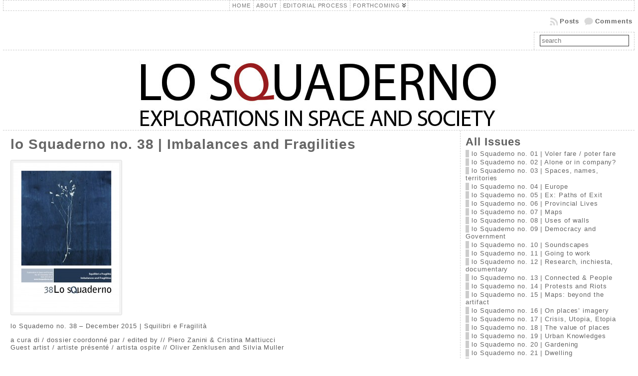

--- FILE ---
content_type: text/html; charset=UTF-8
request_url: http://www.losquaderno.net/?cat=172
body_size: 13029
content:
<!DOCTYPE html PUBLIC "-//W3C//DTD XHTML 1.0 Transitional//EN" "http://www.w3.org/TR/xhtml1/DTD/xhtml1-transitional.dtd">
<html xmlns="http://www.w3.org/1999/xhtml" lang="en-GB">
<head>
<meta http-equiv="Content-Type" content="text/html; charset=UTF-8" />
<title>lo Squaderno no. 38 | Imbalances and Fragilities &#171; </title>
<link rel="shortcut icon" href="http://www.losquaderno.net/wp-content/themes/atahualpa/images/favicon/favicon.ico" />
<link rel="profile" href="http://gmpg.org/xfn/11" />
<link rel="pingback" href="http://www.losquaderno.net/xmlrpc.php" />
<link rel='dns-prefetch' href='//s.w.org' />
<link rel="alternate" type="application/rss+xml" title=" &raquo; Feed" href="https://www.losquaderno.net/?feed=rss2" />
<link rel="alternate" type="application/rss+xml" title=" &raquo; Comments Feed" href="https://www.losquaderno.net/?feed=comments-rss2" />
<link rel="alternate" type="application/rss+xml" title=" &raquo; lo Squaderno no. 38 | Imbalances and Fragilities Category Feed" href="https://www.losquaderno.net/?feed=rss2&#038;cat=172" />
		<script type="text/javascript">
			window._wpemojiSettings = {"baseUrl":"https:\/\/s.w.org\/images\/core\/emoji\/2.2.1\/72x72\/","ext":".png","svgUrl":"https:\/\/s.w.org\/images\/core\/emoji\/2.2.1\/svg\/","svgExt":".svg","source":{"concatemoji":"http:\/\/www.losquaderno.net\/wp-includes\/js\/wp-emoji-release.min.js?ver=4.7.31"}};
			!function(t,a,e){var r,n,i,o=a.createElement("canvas"),l=o.getContext&&o.getContext("2d");function c(t){var e=a.createElement("script");e.src=t,e.defer=e.type="text/javascript",a.getElementsByTagName("head")[0].appendChild(e)}for(i=Array("flag","emoji4"),e.supports={everything:!0,everythingExceptFlag:!0},n=0;n<i.length;n++)e.supports[i[n]]=function(t){var e,a=String.fromCharCode;if(!l||!l.fillText)return!1;switch(l.clearRect(0,0,o.width,o.height),l.textBaseline="top",l.font="600 32px Arial",t){case"flag":return(l.fillText(a(55356,56826,55356,56819),0,0),o.toDataURL().length<3e3)?!1:(l.clearRect(0,0,o.width,o.height),l.fillText(a(55356,57331,65039,8205,55356,57096),0,0),e=o.toDataURL(),l.clearRect(0,0,o.width,o.height),l.fillText(a(55356,57331,55356,57096),0,0),e!==o.toDataURL());case"emoji4":return l.fillText(a(55357,56425,55356,57341,8205,55357,56507),0,0),e=o.toDataURL(),l.clearRect(0,0,o.width,o.height),l.fillText(a(55357,56425,55356,57341,55357,56507),0,0),e!==o.toDataURL()}return!1}(i[n]),e.supports.everything=e.supports.everything&&e.supports[i[n]],"flag"!==i[n]&&(e.supports.everythingExceptFlag=e.supports.everythingExceptFlag&&e.supports[i[n]]);e.supports.everythingExceptFlag=e.supports.everythingExceptFlag&&!e.supports.flag,e.DOMReady=!1,e.readyCallback=function(){e.DOMReady=!0},e.supports.everything||(r=function(){e.readyCallback()},a.addEventListener?(a.addEventListener("DOMContentLoaded",r,!1),t.addEventListener("load",r,!1)):(t.attachEvent("onload",r),a.attachEvent("onreadystatechange",function(){"complete"===a.readyState&&e.readyCallback()})),(r=e.source||{}).concatemoji?c(r.concatemoji):r.wpemoji&&r.twemoji&&(c(r.twemoji),c(r.wpemoji)))}(window,document,window._wpemojiSettings);
		</script>
		<style type="text/css">
img.wp-smiley,
img.emoji {
	display: inline !important;
	border: none !important;
	box-shadow: none !important;
	height: 1em !important;
	width: 1em !important;
	margin: 0 .07em !important;
	vertical-align: -0.1em !important;
	background: none !important;
	padding: 0 !important;
}
</style>
<script type='text/javascript' src='http://www.losquaderno.net/wp-includes/js/jquery/jquery.js?ver=1.12.4'></script>
<script type='text/javascript' src='http://www.losquaderno.net/wp-includes/js/jquery/jquery-migrate.min.js?ver=1.4.1'></script>
<link rel='https://api.w.org/' href='https://www.losquaderno.net/?rest_route=/' />
<link rel="EditURI" type="application/rsd+xml" title="RSD" href="https://www.losquaderno.net/xmlrpc.php?rsd" />
<link rel="wlwmanifest" type="application/wlwmanifest+xml" href="http://www.losquaderno.net/wp-includes/wlwmanifest.xml" /> 
<style type="text/css">body{text-align:center;margin:0;padding:0;font-family:arial,tahoma,sans-serif;font-size:0.6em;color:#5e5e5e;background:#ffffff;letter-spacing:0.9px}a:link,a:visited,a:active{color:#666666;font-weight:bold;text-decoration:none;}a:hover{color:#CC0000;font-weight:bold;text-decoration:underline}ul,ol,dl,p,h1,h2,h3,h4,h5,h6{margin-top:10px;margin-bottom:10px;padding-top:0;padding-bottom:0;}ul ul,ul ol,ol ul,ol ol{margin-top:0;margin-bottom:0}code,pre{font-family:"Courier New",Courier,monospace;font-size:1em}pre{overflow:auto;word-wrap:normal;padding-bottom:1.5em;overflow-y:hidden;width:99%}abbr[title],acronym[title]{border-bottom:1px dotted}hr{display:block;height:2px;border:none;margin:0.5em auto;color:#cccccc;background-color:#cccccc}table{font-size:1em;}div.post,ul.commentlist li,ol.commentlist li{word-wrap:break-word;}pre,.wp_syntax{word-wrap:normal;}div#wrapper{text-align:center;margin-left:auto;margin-right:auto;display:block;width:99%;min-width:800px}* html div#wrapper{<!--width:expression(((document.compatMode && document.compatMode=='CSS1Compat') ? document.documentElement.clientWidth:document.body.clientWidth) < 801 ? "800px":"99%"));-->}div#container{padding:0;width:auto;margin-left:auto;margin-right:auto;text-align:left;display:block}table#layout{font-size:140%;width:100%;table-layout:fixed}.colone{width:300px}.colone-inner{width:200px}.coltwo{width:100% }.colthree-inner{width:200px}.colthree{width:350px}div#header.full-width{width:100%}div#header,td#header{width:auto;padding:0}table#logoarea,table#logoarea tr,table#logoarea td{margin:0;padding:0;background:none;border:0}table#logoarea{width:100%;border-spacing:0px}img.logo{display:block;margin:10px 50px 20px 50px}td.logoarea-logo{width:1%}h1.blogtitle,h2.blogtitle{ display:block;margin:0;padding:0;letter-spacing:-1px;line-height:1.0em;font-family:tahoma,arial,sans-serif;font-size:240%;font-smooth:always}h1.blogtitle a:link,h1.blogtitle a:visited,h1.blogtitle a:active,h2.blogtitle a:link,h2.blogtitle a:visited,h2.blogtitle a:active{ text-decoration:none;color:#666666;font-weight:bold;font-smooth:always}h1.blogtitle a:hover,h2.blogtitle a:hover{ text-decoration:none;color:#000000;font-weight:bold}p.tagline{margin:0;padding:0;font-size:1.2em;font-weight:bold;color:#666666}td.feed-icons{white-space:nowrap;}div.rss-box{height:1%;display:block;padding:10px 0 10px 10px;margin:0;width:280px}a.comments-icon{height:22px;line-height:22px;margin:0 5px 0 5px;padding-left:22px;display:block;text-decoration:none;float:right;white-space:nowrap}a.comments-icon:link,a.comments-icon:active,a.comments-icon:visited{background:transparent url(http://www.losquaderno.net/wp-content/themes/atahualpa/images/comment-gray.png) no-repeat scroll center left}a.comments-icon:hover{background:transparent url(http://www.losquaderno.net/wp-content/themes/atahualpa/images/comment.png) no-repeat scroll center left}a.posts-icon{height:22px;line-height:22px;margin:0 5px 0 0;padding-left:20px;display:block;text-decoration:none;float:right;white-space:nowrap}a.posts-icon:link,a.posts-icon:active,a.posts-icon:visited{background:transparent url(http://www.losquaderno.net/wp-content/themes/atahualpa/images/rss-gray.png) no-repeat scroll center left}a.posts-icon:hover{background:transparent url(http://www.losquaderno.net/wp-content/themes/atahualpa/images/rss.png) no-repeat scroll center left}a.email-icon{height:22px;line-height:22px;margin:0 5px 0 5px;padding-left:24px;display:block;text-decoration:none;float:right;white-space:nowrap}a.email-icon:link,a.email-icon:active,a.email-icon:visited{background:transparent url(http://www.losquaderno.net/wp-content/themes/atahualpa/images/email-gray.png) no-repeat scroll center left}a.email-icon:hover{background:transparent url(http://www.losquaderno.net/wp-content/themes/atahualpa/images/email.png) no-repeat scroll center left}td.search-box{height:1%}div.searchbox{height:35px;border:1px dashed #cccccc;border-bottom:0;width:200px;margin:0;padding:0}div.searchbox-form{margin:5px 10px 5px 10px}div.horbar1,div.horbar2{font-size:1px;clear:both;display:block;position:relative;padding:0;margin:0}div.horbar1{height:5px;background:#ffffff;border-top:dashed 1px #cccccc}div.horbar2{height:5px;background:#ffffff;border-bottom:dashed 1px #cccccc}div.header-image-container-pre{position:relative;margin:0;padding:0;height:150px;}div.header-image-container{position:relative;margin:0;padding:0;height:150px;}div.codeoverlay{position:absolute;top:0;left:0;width:100%;height:100%}div.clickable{position:absolute;top:0;left:0;z-index:3;margin:0;padding:0;width:100%;height:150px;}a.divclick:link,a.divclick:visited,a.divclick:active,a.divclick:hover{width:100%;height:100%;display:block;text-decoration:none}td#left{vertical-align:top;border-right:dashed 1px #CCCCCC;padding:10px 10px 10px 10px;background:#ffffff}td#left-inner{vertical-align:top;border-right:dashed 1px #CCCCCC;padding:10px 10px 10px 10px;background:#ffffff}td#right{vertical-align:top;border-left:dashed 1px #CCCCCC;padding:10px 10px 10px 10px;background:#ffffff}td#right-inner{vertical-align:top;border-left:dashed 1px #CCCCCC;padding:10px 10px 10px 10px;background:#ffffff}td#middle{vertical-align:top;width:100%;padding:10px 15px}div#footer.full-width{width:100%}div#footer,td#footer{width:auto;background-color:#ffffff;border-top:dashed 1px #cccccc;padding:10px;text-align:center;color:#777777;font-size:95%}div#footer a:link,div#footer a:visited,div#footer a:active,td#footer a:link,td#footer a:visited,td#footer a:active{text-decoration:none;color:#777777;font-weight:normal}div#footer a:hover,td#footer a:hover{text-decoration:none;color:#ff6600;font-weight:normal}div.widget{display:block;width:auto;margin:0 0 15px 0}div.widget-title{display:block;width:auto}div.widget-title h3,td#left h3.tw-widgettitle,td#right h3.tw-widgettitle,td#left ul.tw-nav-list,td#right ul.tw-nav-list{padding:0;margin:0;font-size:1.6em;font-weight:bold}div.widget ul,div.textwidget{display:block;width:auto}div.widget select{width:98%;margin-top:5px;}div.widget ul{list-style-type:none;margin:0;padding:0;width:auto}div.widget ul li{display:block;margin:2px 0 2px 0px;padding:0 0 0 5px;border-left:solid 7px #cccccc}div.widget ul li:hover,div.widget ul li.sfhover{display:block;width:auto;border-left:solid 7px #000000;}div.widget ul li ul li{margin:2px 0 2px 5px;padding:0 0 0 5px;border-left:solid 7px #cccccc;}div.widget ul li ul li:hover,div.widget ul li ul li.sfhover{border-left:solid 7px #000000;}div.widget ul li ul li ul li{margin:2px 0 2px 5px;padding:0 0 0 5px;border-left:solid 7px #cccccc;}div.widget ul li ul li ul li:hover,div.widget ul li ul li ul li.sfhover{border-left:solid 7px #000000;}div.widget a:link,div.widget a:visited,div.widget a:active,div.widget td a:link,div.widget td a:visited,div.widget td a:active,div.widget ul li a:link,div.widget ul li a:visited,div.widget ul li a:active{text-decoration:none;font-weight:normal;color:#666666;font-weight:normal;}div.widget ul li ul li a:link,div.widget ul li ul li a:visited,div.widget ul li ul li a:active{color:#666666;font-weight:normal;}div.widget ul li ul li ul li a:link,div.widget ul li ul li ul li a:visited,div.widget ul li ul li ul li a:active{color:#666666;font-weight:normal;}div.widget a:hover,div.widget ul li a:hover{color:#000000;}div.widget ul li ul li a:hover{color:#000000;}div.widget ul li ul li ul li a:hover{color:#000000;}div.widget ul li a:link,div.widget ul li a:visited,div.widget ul li a:active,div.widget ul li a:hover{display:inline}* html div.widget ul li a:link,* html div.widget ul li a:visited,* html div.widget ul li a:active,* html div.widget ul li a:hover{height:1%; } div.widget_nav_menu ul li,div.widget_pages ul li,div.widget_categories ul li{border-left:0 !important;padding:0 !important}div.widget_nav_menu ul li a:link,div.widget_nav_menu ul li a:visited,div.widget_nav_menu ul li a:active,div.widget_pages ul li a:link,div.widget_pages ul li a:visited,div.widget_pages ul li a:active,div.widget_categories ul li a:link,div.widget_categories ul li a:visited,div.widget_categories ul li a:active{padding:0 0 0 5px;border-left:solid 7px #cccccc}div.widget_nav_menu ul li a:hover,div.widget_pages ul li a:hover,div.widget_categories ul li a:hover{border-left:solid 7px #000000;}div.widget_nav_menu ul li ul li a:link,div.widget_nav_menu ul li ul li a:visited,div.widget_nav_menu ul li ul li a:active,div.widget_pages ul li ul li a:link,div.widget_pages ul li ul li a:visited,div.widget_pages ul li ul li a:active,div.widget_categories ul li ul li a:link,div.widget_categories ul li ul li a:visited,div.widget_categories ul li ul li a:active{padding:0 0 0 5px;border-left:solid 7px #cccccc}div.widget_nav_menu ul li ul li a:hover,div.widget_pages ul li ul li a:hover,div.widget_categories ul li ul li a:hover{border-left:solid 7px #000000;}div.widget_nav_menu ul li ul li ul li a:link,div.widget_nav_menu ul li ul li ul li a:visited,div.widget_nav_menu ul li ul li ul li a:active,div.widget_pages ul li ul li ul li a:link,div.widget_pages ul li ul li ul li a:visited,div.widget_pages ul li ul li ul li a:active,div.widget_categories ul li ul li ul li a:link,div.widget_categories ul li ul li ul li a:visited,div.widget_categories ul li ul li ul li a:active{padding:0 0 0 5px;border-left:solid 7px #cccccc}div.widget_nav_menu ul li ul li ul li a:hover,div.widget_pages ul li ul li ul li a:hover,div.widget_categories ul li ul li ul li a:hover{border-left:solid 7px #000000;}div.widget_nav_menu ul li a:link,div.widget_nav_menu ul li a:active,div.widget_nav_menu ul li a:visited,div.widget_nav_menu ul li a:hover,div.widget_pages ul li a:link,div.widget_pages ul li a:active,div.widget_pages ul li a:visited,div.widget_pages ul li a:hover{display:block !important}div.widget_categories ul li a:link,div.widget_categories ul li a:active,div.widget_categories ul li a:visited,div.widget_categories ul li a:hover{display:inline !important}table.subscribe{width:100%}table.subscribe td.email-text{padding:0 0 5px 0;vertical-align:top}table.subscribe td.email-field{padding:0;width:100%}table.subscribe td.email-button{padding:0 0 0 5px}table.subscribe td.post-text{padding:7px 0 0 0;vertical-align:top}table.subscribe td.comment-text{padding:7px 0 0 0;vertical-align:top}div.post,div.page{display:block;margin:0 0 30px 0}div.sticky{background:#eee url(http://www.professionaldreamers.net/_prowp/wp-content/themes/atahualpa/images/sticky.gif) 99% 5% no-repeat;border:dashed 1px #cccccc;padding:10px}div.post-kicker{margin:0 0 5px 0}div.post-kicker a:link,div.post-kicker a:visited,div.post-kicker a:active{color:#000000;text-decoration:none;text-transform:uppercase}div.post-kicker a:hover{color:#cc0000}div.post-headline{}div.post-headline h1,div.post-headline h2{ margin:0; padding:0;padding:0;margin:0}div.post-headline h2 a:link,div.post-headline h2 a:visited,div.post-headline h2 a:active,div.post-headline h1 a:link,div.post-headline h1 a:visited,div.post-headline h1 a:active{color:#666666;text-decoration:none}div.post-headline h2 a:hover,div.post-headline h1 a:hover{color:#971b1e;text-decoration:none}div.post-byline{margin:5px 0 10px 0}div.post-byline a:link,div.post-byline a:visited,div.post-byline a:active{color:#666666;text-decoration:underline}div.post-byline a:hover{color:#cc0000}div.post-bodycopy{}div.post-bodycopy p{margin:1em 0;padding:0;display:block}div.post-pagination{}div.post-footer{clear:both;display:block;margin:0;padding:5px;background:#eeeeee;color:#666;line-height:18px}div.post-footer a:link,div.post-footer a:visited,div.post-footer a:active{color:#cc0000;font-weight:normal;text-decoration:none}div.post-footer a:hover{color:#ff6600;font-weight:normal;text-decoration:none}div.post-kicker img,div.post-byline img,div.post-footer img{border:0;padding:0;margin:0 0 -1px 0;background:none}span.post-ratings{display:inline-block;width:auto;white-space:nowrap}div.navigation-top{margin:0 0 10px 0;padding:0 0 10px 0;border-bottom:dashed 1px #cccccc}div.navigation-middle{margin:10px 0 20px 0;padding:10px 0 10px 0;border-top:dashed 1px #cccccc;border-bottom:dashed 1px #cccccc}div.navigation-bottom{margin:20px 0 0 0;padding:10px 0 0 0;border-top:dashed 1px #cccccc}div.navigation-comments-above{margin:0 0 10px 0;padding:5px 0 5px 0}div.navigation-comments-below{margin:0 0 10px 0;padding:5px 0 5px 0}div.older{float:left;width:48%;text-align:left;margin:0;padding:0}div.newer{float:right;width:48%;text-align:right;margin:0;padding:0;}div.older-home{float:left;width:44%;text-align:left;margin:0;padding:0}div.newer-home{float:right;width:44%;text-align:right;margin:0;padding:0;}div.home{float:left;width:8%;text-align:center;margin:0;padding:0}form,.feedburner-email-form{margin:0;padding:0;}fieldset{border:1px solid #cccccc;width:auto;padding:0.35em 0.625em 0.75em;display:block;}legend{color:#000000;background:#f4f4f4;border:1px solid #cccccc;padding:2px 6px;margin-bottom:15px;}form p{margin:5px 0 0 0;padding:0;}div.xhtml-tags p{margin:0}label{margin-right:0.5em;font-family:arial;cursor:pointer;}input.text,input.textbox,input.password,input.file,input.TextField,textarea{padding:3px;color:#000000;border-top:solid 1px #333333;border-left:solid 1px #333333;border-right:solid 1px #333333;border-bottom:solid 1px #333333}textarea{width:96%;}input.inputblur{color:#777777;width:95%}input.inputfocus{color:#000000;width:95%}input.highlight,textarea.highlight{background:#e8eff7;border-color:#37699f}.button,.Button,input[type=submit]{padding:0 2px;height:24px;line-height:16px;background-color:#777777;color:#ffffff;border:solid 2px #555555;font-weight:bold}input.buttonhover{padding:0 2px;cursor:pointer;background-color:#6b9c6b;color:#ffffff;border:solid 2px #496d49}form#commentform input#submit{ padding:0 .25em; overflow:visible}form#commentform input#submit[class]{width:auto}form#commentform input#submit{padding:4px 10px 4px 10px;font-size:1.2em;line-height:1.5em;height:36px}table.searchform{width:100%}table.searchform td.searchfield{padding:0;width:100%}table.searchform td.searchbutton{padding:0 0 0 5px}table.searchform td.searchbutton input{padding:0 0 0 5px}blockquote{height:1%;display:block;clear:both;color:#555555;padding:1em 1em;background:#f4f4f4;border:solid 1px #e1e1e1}blockquote blockquote{height:1%;display:block;clear:both;color:#444444;padding:1em 1em;background:#e1e1e1;border:solid 1px #d3d3d3}div.post table{border-collapse:collapse;margin:10px 0}div.post table caption{width:auto;margin:0 auto;background:#eeeeee;border:#999999;padding:4px 8px;color:#666666}div.post table th{background:#888888;color:#ffffff;font-weight:bold;font-size:90%;padding:4px 8px;border:solid 1px #ffffff;text-align:left}div.post table td{padding:4px 8px;background-color:#ffffff;border-bottom:1px solid #dddddd;text-align:left}div.post table tfoot td{}div.post table tr.alt td{background:#f4f4f4}div.post table tr.over td{background:#e2e2e2}#calendar_wrap{padding:0;border:none}table#wp-calendar{width:100%;font-size:90%;border-collapse:collapse;background-color:#ffffff;margin:0 auto}table#wp-calendar caption{width:auto;background:#eeeeee;border:none;padding:3px;margin:0 auto;font-size:1em}table#wp-calendar th{border:solid 1px #eeeeee;background-color:#999999;color:#ffffff;font-weight:bold;padding:2px;text-align:center}table#wp-calendar td{padding:0;line-height:18px;background-color:#ffffff;border:1px solid #dddddd;text-align:center}table#wp-calendar tfoot td{border:solid 1px #eeeeee;background-color:#eeeeee}table#wp-calendar td a{display:block;background-color:#eeeeee;width:100%;height:100%;padding:0}div#respond{margin:25px 0;padding:25px;background:#eee;-moz-border-radius:8px;-khtml-border-radius:8px;-webkit-border-radius:8px;border-radius:8px}p.thesetags{margin:10px 0}h3.reply,h3#reply-title{margin:0;padding:0 0 10px 0}ol.commentlist{margin:15px 0 25px 0;list-style-type:none;padding:0;display:block;border-top:dotted 1px #cccccc}ol.commentlist li{padding:15px 10px;display:block;height:1%;margin:0;background-color:#FFFFFF;border-bottom:dotted 1px #cccccc}ol.commentlist li.alt{display:block;height:1%;background-color:#EEEEEE;border-bottom:dotted 1px #cccccc}ol.commentlist li.authorcomment{display:block;height:1%;background-color:#FFECEC}ol.commentlist span.authorname{font-weight:bold;font-size:110%}ol.commentlist span.commentdate{color:#666666;font-size:90%;margin-bottom:5px;display:block}ol.commentlist span.editcomment{display:block}ol.commentlist li p{margin:2px 0 5px 0}div.comment-number{float:right;font-size:2em;line-height:2em;font-family:georgia,serif;font-weight:bold;color:#ddd;margin:-10px 0 0 0;position:relative;height:1%}div.comment-number a:link,div.comment-number a:visited,div.comment-number a:active{color:#ccc}textarea#comment{width:98%;margin:10px 0;display:block}ul.commentlist{margin:15px 0 15px 0;list-style-type:none;padding:0;display:block;border-top:dotted 1px #cccccc}ul.commentlist ul{margin:0;border:none;list-style-type:none;padding:0}ul.commentlist li{padding:0; margin:0;display:block;clear:both;height:1%;}ul.commentlist ul.children li{ margin-left:30px}ul.commentlist div.comment-container{padding:10px;margin:0}ul.children div.comment-container{background-color:transparent;border:dotted 1px #ccc;padding:10px;margin:0 10px 8px 0; border-radius:5px}ul.children div.bypostauthor{}ul.commentlist li.thread-even{background-color:#FFFFFF;border-bottom:dotted 1px #cccccc}ul.commentlist li.thread-odd{background-color:#EEEEEE;border-bottom:dotted 1px #cccccc}ul.commentlist div.bypostauthor{background-color:#FFECEC}ul.children div.bypostauthor{border:dotted 1px #FFBFBF}ul.commentlist span.authorname{font-size:110%}div.comment-meta a:link,div.comment-meta a:visited,div.comment-meta a:active,div.comment-meta a:hover{font-weight:normal}div#cancel-comment-reply{margin:-5px 0 10px 0}div.comment-number{float:right;font-size:2em;line-height:2em;font-family:georgia,serif;font-weight:bold;color:#ddd;margin:-10px 0 0 0;position:relative;height:1%}div.comment-number a:link,div.comment-number a:visited,div.comment-number a:active{color:#ccc}.page-numbers{padding:2px 6px;border:solid 1px #000000;border-radius:6px}span.current{background:#ddd}a.prev,a.next{border:none}a.page-numbers:link,a.page-numbers:visited,a.page-numbers:active{text-decoration:none;color:#666666;border-color:#666666}a.page-numbers:hover{text-decoration:none;color:#CC0000;border-color:#CC0000}div.xhtml-tags{display:none}abbr em{border:none !important;border-top:dashed 1px #aaa !important;display:inline-block !important;background:url(http://www.losquaderno.net/wp-content/themes/atahualpa/images/commentluv.gif) 0% 90% no-repeat;margin-top:8px;padding:5px 5px 2px 20px !important;font-style:normal}p.subscribe-to-comments{margin-bottom:10px}div#gsHeader{display:none;}div.g2_column{margin:0 !important;width:100% !important;font-size:1.2em}div#gsNavBar{border-top-width:0 !important}p.giDescription{font-size:1.2em;line-height:1 !important}p.giTitle{margin:0.3em 0 !important;font-size:1em;font-weight:normal;color:#666}div#wp-email img{border:0;padding:0}div#wp-email input,div#wp-email textarea{margin-top:5px;margin-bottom:2px}div#wp-email p{margin-bottom:10px}input#wp-email-submit{ padding:0; font-size:30px; height:50px; line-height:50px; overflow:visible;}img.WP-EmailIcon{ vertical-align:text-bottom !important}.tw-accordion .tw-widgettitle,.tw-accordion .tw-widgettitle:hover,.tw-accordion .tw-hovered,.tw-accordion .selected,.tw-accordion .selected:hover{ background:transparent !important; background-image:none !important}.tw-accordion .tw-widgettitle span{ padding-left:0 !important}.tw-accordion h3.tw-widgettitle{border-bottom:solid 1px #ccc}.tw-accordion h3.selected{border-bottom:none}td#left .without_title,td#right .without_title{ margin-top:0;margin-bottom:0}ul.tw-nav-list{border-bottom:solid 1px #999;display:block;margin-bottom:5px !important}td#left ul.tw-nav-list li,td#right ul.tw-nav-list li{padding:0 0 1px 0;margin:0 0 -1px 5px; border:solid 1px #ccc;border-bottom:none;border-radius:5px;border-bottom-right-radius:0;border-bottom-left-radius:0;background:#eee}td#left ul.tw-nav-list li.ui-tabs-selected,td#right ul.tw-nav-list li.ui-tabs-selected{ background:none;border:solid 1px #999;border-bottom:solid 1px #fff !important}ul.tw-nav-list li a:link,ul.tw-nav-list li a:visited,ul.tw-nav-list li a:active,ul.tw-nav-list li a:hover{padding:0 8px !important;background:none;border-left:none !important;outline:none}td#left ul.tw-nav-list li.ui-tabs-selected a,td#left li.ui-tabs-selected a:hover,td#right ul.tw-nav-list li.ui-tabs-selected a,td#right li.ui-tabs-selected a:hover{ color:#000000; text-decoration:none;font-weight:bold;background:none !important;outline:none}td#left .ui-tabs-panel,td#right .ui-tabs-panel{ margin:0; padding:0}img{border:0}#dbem-location-map img{ background:none !important}.post img{padding:5px;border:solid 1px #dddddd;background-color:#f3f3f3;-moz-border-radius:3px;-khtml-border-radius:3px;-webkit-border-radius:3px;border-radius:3px}.post img.size-full{max-width:96%;width:auto;margin:5px 0 5px 0}div.post img[class~=size-full]{height:auto;}.post img.alignleft{float:left;margin:10px 10px 5px 0;}.post img.alignright{float:right;margin:10px 0 5px 10px;}.post img.aligncenter{display:block;margin:10px auto}.aligncenter,div.aligncenter{ display:block; margin-left:auto; margin-right:auto}.alignleft,div.alignleft{float:left;margin:10px 10px 5px 0}.alignright,div.alignright{ float:right; margin:10px 0 5px 10px}div.archives-page img{border:0;padding:0;background:none;margin-bottom:0;vertical-align:-10%}.wp-caption{max-width:96%;width:auto 100%;height:auto;display:block;border:1px solid #dddddd;text-align:center;background-color:#f3f3f3;padding-top:4px;margin:10px 0 0 0;-moz-border-radius:3px;-khtml-border-radius:3px;-webkit-border-radius:3px;border-radius:3px}* html .wp-caption{height:100%;}.wp-caption img{ margin:0 !important; padding:0 !important; border:0 none !important}.wp-caption-text,.wp-caption p.wp-caption-text{font-size:0.8em;line-height:13px;padding:2px 4px 5px;margin:10;color:#666666}img.wp-post-image{float:left;border:0;padding:0;background:none;margin:0 10px 5px 0}img.wp-smiley{ float:none;border:none !important;margin:0 1px -1px 1px;padding:0 !important;background:none !important}img.avatar{float:left;display:block;margin:0 8px 1px 0;padding:3px;border:solid 1px #ddd;background-color:#f3f3f3;-moz-border-radius:3px;-khtml-border-radius:3px;-webkit-border-radius:3px;border-radius:3px}#comment_quicktags{text-align:left;padding:10px 0 2px 0;display:block}#comment_quicktags input.ed_button{background:#f4f4f4;border:2px solid #cccccc;color:#444444;margin:2px 4px 2px 0;width:auto;padding:0 4px;height:24px;line-height:16px}#comment_quicktags input.ed_button_hover{background:#dddddd;border:2px solid #666666;color:#000000;margin:2px 4px 2px 0;width:auto;padding:0 4px;height:24px;line-height:16px;cursor:pointer}#comment_quicktags #ed_strong{font-weight:bold}#comment_quicktags #ed_em{font-style:italic}@media print{body{background:white;color:black;margin:0;font-size:10pt !important;font-family:arial,sans-serif;}div.post-footer{line-height:normal !important;color:#555 !important;font-size:9pt !important}a:link,a:visited,a:active,a:hover{text-decoration:underline !important;color:#000}h2{color:#000;font-size:14pt !important;font-weight:normal !important}h3{color:#000;font-size:12pt !important;}#header,#footer,.colone,.colone-inner,.colthree-inner,.colthree,.navigation,.navigation-top,.navigation-middle,.navigation-bottom,.wp-pagenavi-navigation,#comment,#respond,.remove-for-print{display:none}td#left,td#right,td#left-inner,td#right-inner{width:0;display:none}td#middle{width:100% !important;display:block}*:lang(en) td#left{ display:none}*:lang(en) td#right{ display:none}*:lang(en) td#left-inner{ display:none}*:lang(en) td#right-inner{ display:none}td#left:empty{ display:none}td#right:empty{ display:none}td#left-inner:empty{ display:none}td#right-inner:empty{ display:none}}ul.rMenu,ul.rMenu ul,ul.rMenu li,ul.rMenu a{display:block;margin:0;padding:0}ul.rMenu,ul.rMenu li,ul.rMenu ul{list-style:none}ul.rMenu ul{display:none}ul.rMenu li{position:relative;z-index:1}ul.rMenu li:hover{z-index:999}ul.rMenu li:hover > ul{display:block;position:absolute}ul.rMenu li:hover{background-position:0 0} ul.rMenu-hor li{float:left;width:auto}ul.rMenu-hRight li{float:right}ul.sub-menu li,ul.rMenu-ver li{float:none}div#menu1 ul.sub-menu,div#menu1 ul.sub-menu ul,div#menu1 ul.rMenu-ver,div#menu1 ul.rMenu-ver ul{width:11em}div#menu2 ul.sub-menu,div#menu2 ul.sub-menu ul,div#menu2 ul.rMenu-ver,div#menu2 ul.rMenu-ver ul{width:11em}ul.rMenu-wide{width:100%}ul.rMenu-vRight{float:right}ul.rMenu-lFloat{float:left}ul.rMenu-noFloat{float:none}div.rMenu-center ul.rMenu{float:left;position:relative;left:50%}div.rMenu-center ul.rMenu li{position:relative;left:-50%}div.rMenu-center ul.rMenu li li{left:auto}ul.rMenu-hor ul{top:auto;right:auto;left:auto;margin-top:-1px}ul.rMenu-hor ul ul{margin-top:0;margin-left:0px}ul.sub-menu ul,ul.rMenu-ver ul{left:100%;right:auto;top:auto;top:0}ul.rMenu-vRight ul,ul.rMenu-hRight ul.sub-menu ul,ul.rMenu-hRight ul.rMenu-ver ul{left:-100%;right:auto;top:auto}ul.rMenu-hRight ul{left:auto;right:0;top:auto;margin-top:-1px}div#menu1 ul.rMenu{background:#FFFFFF;border:dashed 1px #cccccc}div#menu2 ul.rMenu{background:#777777;border:solid 1px #000000}div#menu1 ul.rMenu li a{border:dashed 1px #cccccc}div#menu2 ul.rMenu li a{border:solid 1px #000000}ul.rMenu-hor li{margin-bottom:-1px;margin-top:-1px;margin-left:-1px}ul#rmenu li{}ul#rmenu li ul li{}ul.rMenu-hor{padding-left:1px }ul.sub-menu li,ul.rMenu-ver li{margin-left:0;margin-top:-1px; }div#menu1 ul.sub-menu,div#menu1 ul.rMenu-ver{border-top:dashed 1px #cccccc}div#menu2 ul.sub-menu,div#menu2 ul.rMenu-ver{border-top:solid 1px #000000}div#menu1 ul.rMenu li a{padding:4px 5px}div#menu2 ul.rMenu li a{padding:4px 5px}div#menu1 ul.rMenu li a:link,div#menu1 ul.rMenu li a:hover,div#menu1 ul.rMenu li a:visited,div#menu1 ul.rMenu li a:active{text-decoration:none;margin:0;color:#777777;text-transform:uppercase;font:11px Arial,Verdana,sans-serif;}div#menu2 ul.rMenu li a:link,div#menu2 ul.rMenu li a:hover,div#menu2 ul.rMenu li a:visited,div#menu2 ul.rMenu li a:active{text-decoration:none;margin:0;color:#FFFFFF;text-transform:uppercase;font:11px Arial,Verdana,sans-serif;}div#menu1 ul.rMenu li{background-color:#FFFFFF}div#menu2 ul.rMenu li{background-color:#777777}div#menu1 ul.rMenu li:hover,div#menu1 ul.rMenu li.sfhover{background:#971B1E}div#menu2 ul.rMenu li:hover,div#menu2 ul.rMenu li.sfhover{background:#000000}div#menu1 ul.rMenu li.current-menu-item > a:link,div#menu1 ul.rMenu li.current-menu-item > a:active,div#menu1 ul.rMenu li.current-menu-item > a:hover,div#menu1 ul.rMenu li.current-menu-item > a:visited,div#menu1 ul.rMenu li.current_page_item > a:link,div#menu1 ul.rMenu li.current_page_item > a:active,div#menu1 ul.rMenu li.current_page_item > a:hover,div#menu1 ul.rMenu li.current_page_item > a:visited{background-color:#971B1E;color:#000000}div#menu1 ul.rMenu li.current-menu-item a:link,div#menu1 ul.rMenu li.current-menu-item a:active,div#menu1 ul.rMenu li.current-menu-item a:hover,div#menu1 ul.rMenu li.current-menu-item a:visited,div#menu1 ul.rMenu li.current_page_item a:link,div#menu1 ul.rMenu li.current_page_item a:active,div#menu1 ul.rMenu li.current_page_item a:hover,div#menu1 ul.rMenu li.current_page_item a:visited,div#menu1 ul.rMenu li a:hover{background-color:#971B1E;color:#000000}div#menu2 ul.rMenu li.current-menu-item > a:link,div#menu2 ul.rMenu li.current-menu-item > a:active,div#menu2 ul.rMenu li.current-menu-item > a:hover,div#menu2 ul.rMenu li.current-menu-item > a:visited,div#menu2 ul.rMenu li.current-cat > a:link,div#menu2 ul.rMenu li.current-cat > a:active,div#menu2 ul.rMenu li.current-cat > a:hover,div#menu2 ul.rMenu li.current-cat > a:visited{background-color:#CC0000;color:#FFFFFF}div#menu2 ul.rMenu li.current-menu-item a:link,div#menu2 ul.rMenu li.current-menu-item a:active,div#menu2 ul.rMenu li.current-menu-item a:hover,div#menu2 ul.rMenu li.current-menu-item a:visited,div#menu2 ul.rMenu li.current-cat a:link,div#menu2 ul.rMenu li.current-cat a:active,div#menu2 ul.rMenu li.current-cat a:hover,div#menu2 ul.rMenu li.current-cat a:visited,div#menu2 ul.rMenu li a:hover{background-color:#CC0000;color:#FFFFFF}div#menu1 ul.rMenu li.rMenu-expand a,div#menu1 ul.rMenu li.rMenu-expand li.rMenu-expand a,div#menu1 ul.rMenu li.rMenu-expand li.rMenu-expand li.rMenu-expand a,div#menu1 ul.rMenu li.rMenu-expand li.rMenu-expand li.rMenu-expand li.rMenu-expand a,div#menu1 ul.rMenu li.rMenu-expand li.rMenu-expand li.rMenu-expand li.rMenu-expand li.rMenu-expand a,div#menu1 ul.rMenu li.rMenu-expand li.rMenu-expand li.rMenu-expand li.rMenu-expand li.rMenu-expand li.rMenu-expand a,div#menu1 ul.rMenu li.rMenu-expand li.rMenu-expand li.rMenu-expand li.rMenu-expand li.rMenu-expand li.rMenu-expand li.rMenu-expand a,div#menu1 ul.rMenu li.rMenu-expand li.rMenu-expand li.rMenu-expand li.rMenu-expand li.rMenu-expand li.rMenu-expand li.rMenu-expand li.rMenu-expand a,div#menu1 ul.rMenu li.rMenu-expand li.rMenu-expand li.rMenu-expand li.rMenu-expand li.rMenu-expand li.rMenu-expand li.rMenu-expand li.rMenu-expand li.rMenu-expand a,div#menu1 ul.rMenu li.rMenu-expand li.rMenu-expand li.rMenu-expand li.rMenu-expand li.rMenu-expand li.rMenu-expand li.rMenu-expand li.rMenu-expand li.rMenu-expand li.rMenu-expand a{padding-right:15px;padding-left:5px;background-repeat:no-repeat;background-position:100% 50%;background-image:url(http://www.losquaderno.net/wp-content/themes/atahualpa/images/expand-right.gif)}div#menu2 ul.rMenu li.rMenu-expand a,div#menu2 ul.rMenu li.rMenu-expand li.rMenu-expand a,div#menu2 ul.rMenu li.rMenu-expand li.rMenu-expand li.rMenu-expand a,div#menu2 ul.rMenu li.rMenu-expand li.rMenu-expand li.rMenu-expand li.rMenu-expand a,div#menu2 ul.rMenu li.rMenu-expand li.rMenu-expand li.rMenu-expand li.rMenu-expand li.rMenu-expand a,div#menu2 ul.rMenu li.rMenu-expand li.rMenu-expand li.rMenu-expand li.rMenu-expand li.rMenu-expand li.rMenu-expand a,div#menu2 ul.rMenu li.rMenu-expand li.rMenu-expand li.rMenu-expand li.rMenu-expand li.rMenu-expand li.rMenu-expand li.rMenu-expand a,div#menu2 ul.rMenu li.rMenu-expand li.rMenu-expand li.rMenu-expand li.rMenu-expand li.rMenu-expand li.rMenu-expand li.rMenu-expand li.rMenu-expand a,div#menu2 ul.rMenu li.rMenu-expand li.rMenu-expand li.rMenu-expand li.rMenu-expand li.rMenu-expand li.rMenu-expand li.rMenu-expand li.rMenu-expand li.rMenu-expand a,div#menu2 ul.rMenu li.rMenu-expand li.rMenu-expand li.rMenu-expand li.rMenu-expand li.rMenu-expand li.rMenu-expand li.rMenu-expand li.rMenu-expand li.rMenu-expand li.rMenu-expand a{padding-right:15px;padding-left:5px;background-repeat:no-repeat;background-position:100% 50%;background-image:url(http://www.losquaderno.net/wp-content/themes/atahualpa/images/expand-right-white.gif)}ul.rMenu-vRight li.rMenu-expand a,ul.rMenu-vRight li.rMenu-expand li.rMenu-expand a,ul.rMenu-vRight li.rMenu-expand li.rMenu-expand li.rMenu-expand a,ul.rMenu-vRight li.rMenu-expand li.rMenu-expand li.rMenu-expand li.rMenu-expand a,ul.rMenu-vRight li.rMenu-expand li.rMenu-expand li.rMenu-expand li.rMenu-expand li.rMenu-expand a,ul.rMenu-vRight li.rMenu-expand li.rMenu-expand li.rMenu-expand li.rMenu-expand li.rMenu-expand li.rMenu-expand a,ul.rMenu-vRight li.rMenu-expand li.rMenu-expand li.rMenu-expand li.rMenu-expand li.rMenu-expand li.rMenu-expand li.rMenu-expand a,ul.rMenu-vRight li.rMenu-expand li.rMenu-expand li.rMenu-expand li.rMenu-expand li.rMenu-expand li.rMenu-expand li.rMenu-expand li.rMenu-expand a,ul.rMenu-vRight li.rMenu-expand li.rMenu-expand li.rMenu-expand li.rMenu-expand li.rMenu-expand li.rMenu-expand li.rMenu-expand li.rMenu-expand li.rMenu-expand a,ul.rMenu-vRight li.rMenu-expand li.rMenu-expand li.rMenu-expand li.rMenu-expand li.rMenu-expand li.rMenu-expand li.rMenu-expand li.rMenu-expand li.rMenu-expand li.rMenu-expand a,ul.rMenu-hRight li.rMenu-expand a,ul.rMenu-hRight li.rMenu-expand li.rMenu-expand a,ul.rMenu-hRight li.rMenu-expand li.rMenu-expand li.rMenu-expand a,ul.rMenu-hRight li.rMenu-expand li.rMenu-expand li.rMenu-expand li.rMenu-expand a,ul.rMenu-hRight li.rMenu-expand li.rMenu-expand li.rMenu-expand li.rMenu-expand li.rMenu-expand a,ul.rMenu-hRight li.rMenu-expand li.rMenu-expand li.rMenu-expand li.rMenu-expand li.rMenu-expand li.rMenu-expand a,ul.rMenu-hRight li.rMenu-expand li.rMenu-expand li.rMenu-expand li.rMenu-expand li.rMenu-expand li.rMenu-expand li.rMenu-expand a,ul.rMenu-hRight li.rMenu-expand li.rMenu-expand li.rMenu-expand li.rMenu-expand li.rMenu-expand li.rMenu-expand li.rMenu-expand li.rMenu-expand a,ul.rMenu-hRight li.rMenu-expand li.rMenu-expand li.rMenu-expand li.rMenu-expand li.rMenu-expand li.rMenu-expand li.rMenu-expand li.rMenu-expand li.rMenu-expand a,ul.rMenu-hRight li.rMenu-expand li.rMenu-expand li.rMenu-expand li.rMenu-expand li.rMenu-expand li.rMenu-expand li.rMenu-expand li.rMenu-expand li.rMenu-expand li.rMenu-expand a{padding-right:5px;padding-left:20px;background-image:url(http://www.losquaderno.net/wp-content/themes/atahualpa/images/expand-left.gif);background-repeat:no-repeat;background-position:-5px 50%}div#menu1 ul.rMenu-hor li.rMenu-expand a{padding-left:5px;padding-right:15px !important;background-position:100% 50%;background-image:url(http://www.losquaderno.net/wp-content/themes/atahualpa/images/expand-down.gif)}div#menu2 ul.rMenu-hor li.rMenu-expand a{padding-left:5px;padding-right:15px !important;background-position:100% 50%;background-image:url(http://www.losquaderno.net/wp-content/themes/atahualpa/images/expand-down-white.gif)}div#menu1 ul.rMenu li.rMenu-expand li a,div#menu1 ul.rMenu li.rMenu-expand li.rMenu-expand li a,div#menu1 ul.rMenu li.rMenu-expand li.rMenu-expand li.rMenu-expand li a,div#menu1 ul.rMenu li.rMenu-expand li.rMenu-expand li.rMenu-expand li.rMenu-expand li a,div#menu1 ul.rMenu li.rMenu-expand li.rMenu-expand li.rMenu-expand li.rMenu-expand li.rMenu-expand li a{background-image:none;padding-right:5px;padding-left:5px}div#menu2 ul.rMenu li.rMenu-expand li a,div#menu2 ul.rMenu li.rMenu-expand li.rMenu-expand li a,div#menu2 ul.rMenu li.rMenu-expand li.rMenu-expand li.rMenu-expand li a,div#menu2 ul.rMenu li.rMenu-expand li.rMenu-expand li.rMenu-expand li.rMenu-expand li a,div#menu2 ul.rMenu li.rMenu-expand li.rMenu-expand li.rMenu-expand li.rMenu-expand li.rMenu-expand li a{background-image:none;padding-right:5px;padding-left:5px} ul#rmenu2{border:0 !important}ul#rmenu2 li a{white-space:nowrap;}ul#rmenu2 li ul li a{white-space:normal;}ul#rmenu2 ul.sub-menu,ul#rmenu2 ul.rMenu-ver{text-align:left;}div#menu1{border:dashed 1px #ccc}* html ul.rMenu{display:inline-block;display:block;position:relative;position:static}* html ul.rMenu ul{float:left;float:none}ul.rMenu ul{background-color:#fff}* html ul.sub-menu li,* html ul.rMenu-ver li,* html ul.rMenu-hor li ul.sub-menu li,* html ul.rMenu-hor li ul.rMenu-ver li{width:100%;float:left;clear:left}*:first-child+html ul.sub-menu > li:hover ul,*:first-child+html ul.rMenu-ver > li:hover ul{min-width:0}ul.rMenu li a{position:relative;min-width:0}* html ul.rMenu-hor li{width:6em;width:auto}* html div.rMenu-center{position:relative;z-index:1}html:not([lang*=""]) div.rMenu-center ul.rMenu li a:hover{height:100%}html:not([lang*=""]) div.rMenu-center ul.rMenu li a:hover{height:auto}* html ul.rMenu ul{display:block;position:absolute}* html ul.rMenu ul,* html ul.rMenu-hor ul,* html ul.sub-menu ul,* html ul.rMenu-ver ul,* html ul.rMenu-vRight ul,* html ul.rMenu-hRight ul.sub-menu ul,* html ul.rMenu-hRight ul.rMenu-ver ul,* html ul.rMenu-hRight ul{left:-10000px}* html ul.rMenu li.sfhover{z-index:999}* html ul.rMenu li.sfhover ul{left:auto}* html ul.rMenu li.sfhover ul ul,* html ul.rMenu li.sfhover ul ul ul{display:none}* html ul.rMenu li.sfhover ul,* html ul.rMenu li li.sfhover ul,* html ul.rMenu li li li.sfhover ul{display:block}* html ul.sub-menu li.sfhover ul,* html ul.rMenu-ver li.sfhover ul{left:60%}* html ul.rMenu-vRight li.sfhover ul,* html ul.rMenu-hRight ul.sub-menu li.sfhover ul* html ul.rMenu-hRight ul.rMenu-ver li.sfhover ul{left:-60%}* html ul.rMenu iframe{position:absolute;left:0;top:0;z-index:-1}* html ul.rMenu{margin-left:1px}* html ul.rMenu ul,* html ul.rMenu ul ul,* html ul.rMenu ul ul ul,* html ul.rMenu ul ul ul ul{margin-left:0}.clearfix:after{ content:".";display:block;height:0;clear:both;visibility:hidden}.clearfix{min-width:0;display:inline-block;display:block}* html .clearfix{height:1%;}.clearboth{clear:both;height:1%;font-size:1%;line-height:1%;display:block;padding:0;margin:0}h1{font-size:34px;line-height:1.2;margin:0.3em 0 10px;}h2{font-size:28px;line-height:1.3;margin:1em 0 .2em;}h3{font-size:24px;line-height:1.3;margin:1em 0 .2em;}h4{font-size:19px;margin:1.33em 0 .2em;}h5{font-size:1.3em;margin:1.67em 0;font-weight:bold;}h6{font-size:1.15em;margin:1.67em 0;font-weight:bold;}</style>
<script type="text/javascript">
//<![CDATA[



/* JQUERY */
jQuery(document).ready(function(){ 
    
   
  

	/* jQuery('ul#rmenu').superfish(); */
	/* jQuery('ul#rmenu').superfish().find('ul').bgIframe({opacity:false}); */
 
	/* For IE6 */
	if (jQuery.browser.msie && /MSIE 6\.0/i.test(window.navigator.userAgent) && !/MSIE 7\.0/i.test(window.navigator.userAgent) && !/MSIE 8\.0/i.test(window.navigator.userAgent)) {

		/* Max-width for images in IE6 */		
		var centerwidth = jQuery("td#middle").width(); 
		
		/* Images without caption */
		jQuery(".post img").each(function() { 
			var maxwidth = centerwidth - 10 + 'px';
			var imgwidth = jQuery(this).width(); 
			var imgheight = jQuery(this).height(); 
			var newimgheight = (centerwidth / imgwidth * imgheight) + 'px';	
			if (imgwidth > centerwidth) { 
				jQuery(this).css({width: maxwidth}); 
				jQuery(this).css({height: newimgheight}); 
			}
		});
		
		/* Images with caption */
		jQuery("div.wp-caption").each(function() { 
			var captionwidth = jQuery(this).width(); 
			var maxcaptionwidth = centerwidth + 'px';
			var captionheight = jQuery(this).height();
			var captionimgwidth =  jQuery("div.wp-caption img").width();
			var captionimgheight =  jQuery("div.wp-caption img").height();
			if (captionwidth > centerwidth) { 
				jQuery(this).css({width: maxcaptionwidth}); 
				var newcaptionheight = (centerwidth / captionwidth * captionheight) + 'px';
				var newcaptionimgheight = (centerwidth / captionimgwidth * captionimgheight) + 'px';
				jQuery(this).css({height: newcaptionheight}); 
				jQuery("div.wp-caption img").css({height: newcaptionimgheight}); 
				}
		});
		
		/* sfhover for LI:HOVER support in IE6: */
		jQuery("ul li").
			hover( function() {
					jQuery(this).addClass("sfhover")
				}, 
				function() {
					jQuery(this).removeClass("sfhover")
				} 
			); 

	/* End IE6 */
	}
	
	
	
	/* Since 3.7.8: Auto resize videos (embed and iframe elements) 
	TODO: Parse parent's dimensions only once per layout column, not per video
	*/
	function bfa_resize_video() {
		jQuery('embed, iframe').each( function() {
			var video = jQuery(this),
			videoWidth = video.attr('width'); // use the attr here, not width() or css()
			videoParent = video.parent(),
			videoParentWidth = parseFloat( videoParent.css( 'width' ) ),
			videoParentBorder = parseFloat( videoParent.css( 'border-left-width' ) ) 
										+  parseFloat( videoParent.css( 'border-right-width' ) ),
			videoParentPadding = parseFloat( videoParent.css( 'padding-left' ) ) 
										+  parseFloat( videoParent.css( 'padding-right' ) ),
			maxWidth = videoParentWidth - videoParentBorder - videoParentPadding;

			if( videoWidth > maxWidth ) {
				var videoHeight = video.attr('height'),
				videoMaxHeight = ( maxWidth / videoWidth * videoHeight );
				video.attr({ width: maxWidth, height: videoMaxHeight });
			} 

		});	
	}
	bfa_resize_video();
	jQuery(window).resize( bfa_resize_video );

		
	jQuery(".post table tr").
		mouseover(function() {
			jQuery(this).addClass("over");
		}).
		mouseout(function() {
			jQuery(this).removeClass("over");
		});

	
	jQuery(".post table tr:even").
		addClass("alt");

	
	jQuery("input.text, input.TextField, input.file, input.password, textarea").
		focus(function () {  
			jQuery(this).addClass("highlight"); 
		}).
		blur(function () { 
			jQuery(this).removeClass("highlight"); 
		})
	
	jQuery("input.inputblur").
		focus(function () {  
			jQuery(this).addClass("inputfocus"); 
		}).
		blur(function () { 
			jQuery(this).removeClass("inputfocus"); 
		})

		

	
	jQuery("input.button, input.Button, input#submit").
		mouseover(function() {
			jQuery(this).addClass("buttonhover");
		}).
		mouseout(function() {
			jQuery(this).removeClass("buttonhover");
		});

	/* toggle "you can use these xhtml tags" */
	jQuery("a.xhtmltags").
		click(function(){ 
			jQuery("div.xhtml-tags").slideToggle(300); 
		});

	/* For the Tabbed Widgets plugin: */
	jQuery("ul.tw-nav-list").
		addClass("clearfix");

		
	
});

//]]>
</script>
</head>
<body class="archive category category-lo-squaderno-no-38-imbalances-and-fragilities category-172" >

<div id="wrapper">
<div id="container">
<table id="layout" border="0" cellspacing="0" cellpadding="0">
<colgroup>
<col class="coltwo" />
<col class="colthree" /></colgroup> 


	<tr>

		<!-- Header -->
		<td id="header" colspan="2">

		<div id="menu1"><table cellpadding="0" cellspacing="0" style="margin: 0 auto"><tr><td align="center">
				<ul id="rmenu2" class="clearfix rMenu-hor rMenu">
<li class="page_item"><a href="https://www.losquaderno.net/" title=""><span>Home</span></a></li>
<li class="page_item page-item-2"><a href="https://www.losquaderno.net/?page_id=2"><span>About</span></a></li>
<li class="page_item page-item-1082"><a href="https://www.losquaderno.net/?page_id=1082"><span>Editorial Process</span></a></li>
<li class="rMenu-expand page_item page-item-1089 page_item_has_children"><a href="https://www.losquaderno.net/?page_id=1089"><span>Forthcoming</span></a>
 <ul class="rMenu-ver">
	<li class="page_item page-item-2539"><a href="https://www.losquaderno.net/?page_id=2539"><span>CFP – Call For Party</span></a></li>
	<li class="page_item page-item-1826"><a href="https://www.losquaderno.net/?page_id=1826"><span>no. 74, July 2026</span></a></li>
	<li class="page_item page-item-2541"><a href="https://www.losquaderno.net/?page_id=2541"><span>no. 73, March 2026</span></a></li>
</ul>
</li>
</ul></td></tr></table></div>
 <table id="logoarea" cellpadding="0" cellspacing="0" border="0" width="100%"><tr><td class="feed-icons" valign="middle" align="right"><div class="clearfix rss-box"><a class="comments-icon" href="https://www.losquaderno.net/?feed=comments-rss2" title="Subscribe to the COMMENTS feed">Comments</a><a class="posts-icon" href="https://www.losquaderno.net/?feed=rss2" title="Subscribe to the POSTS feed">Posts</a></div></td></tr><tr><td valign="bottom" class="search-box" align="right"><div class="searchbox">
					<form method="get" class="searchform" action="https://www.losquaderno.net/">
					<div class="searchbox-form"><input type="text" class="text inputblur" onfocus="this.value=''" 
						value="search" onblur="this.value='search'" name="s" /></div>
					</form>
				</div>
				</td></tr></table> <div class="horbar1">&nbsp;</div> <div id="imagecontainer-pre" class="header-image-container-pre">    <div id="imagecontainer" class="header-image-container" style="background: url('http://www.losquaderno.net/wp-content/themes/atahualpa/images/header/q.png') top center no-repeat;"></div><div class="clickable"><a class="divclick" title="" href ="https://www.losquaderno.net/">&nbsp;</a></div><div class="codeoverlay"></div></div> <div class="horbar2">&nbsp;</div>
		</td>
		<!-- / Header -->

	</tr>
	<!-- Main Body -->	
	<tr id="bodyrow">

		
				

		<!-- Main Column -->
		<td id="middle">

    
		
		
								<div class="post-1648 post type-post status-publish format-standard hentry category-lo-squaderno-no-38-imbalances-and-fragilities odd" id="post-1648">
						<div class="post-headline"><h2>				<a href="https://www.losquaderno.net/?p=1648" rel="bookmark" title="Permanent Link to lo Squaderno no. 38 | Imbalances and Fragilities">
				lo Squaderno no. 38 | Imbalances and Fragilities</a></h2></div>				<div class="post-bodycopy clearfix"><p><a title="lo squaderno no.38" href="https://www.losquaderno.net/wp-content/uploads/2015/12/sQ381.pdf"><img class="alignnone wp-image-1650 size-medium" title="sQ38_cover" src="https://www.losquaderno.net/wp-content/uploads/2016/01/sQ38_cover-212x300.jpg" alt="" width="212" height="300" srcset="https://www.losquaderno.net/wp-content/uploads/2016/01/sQ38_cover-212x300.jpg 212w, https://www.losquaderno.net/wp-content/uploads/2016/01/sQ38_cover-725x1024.jpg 725w, https://www.losquaderno.net/wp-content/uploads/2016/01/sQ38_cover.jpg 1004w" sizes="(max-width: 212px) 100vw, 212px" /></a></p>
<p>lo Squaderno no. 38 &#8211; December 2015 | Squilibri e Fragilità</p>
<p>a cura di / dossier coordonné par / edited by // Piero Zanini &amp; Cristina Mattiucci<br />
Guest artist / artiste présenté / artista ospite // Oliver Zenklusen and Silvia Muller</p>
<p>Contents / Sommaire / Contenuti</p>
<ol>
<li><em>Editoriale / Editorial</em></li>
<li>Cristina Mattiucci &amp; Piero Zanini, <em>In bilico / In the balance</em></li>
<li>Claudia Faraone, <em>L’Aquila in tre atti</em></li>
<li>Sheyla S. Zandonai, <em>The ‘Gambling City’: Geometries and Geographies of Urban Instability in Macau</em></li>
<li>Alina Pop, <em>Famous but destroyed: on the vicissitudes of living in a community with an uncertain future</em></li>
<li>Renato Rinaldi, <em>Lo stato delle cose. Piccole storie di comunità irreparabili</em></li>
<li>Carolina Mudan Marelli, <em>La sproporzione come rottura comunicativa</em></li>
</ol>
</div>						<div class="post-footer">December 31st, 2015</div>		</div><!-- / Post -->	
						
	
					
    

</td>
<!-- / Main Column -->

<!-- Right Inner Sidebar -->

<!-- Right Sidebar -->
<td id="right">

	<div id="categories-5" class="widget widget_categories"><div class="widget-title"><h3>All Issues</h3></div>		<ul>
	<li class="cat-item cat-item-143"><a href="https://www.losquaderno.net/?cat=143" >lo Squaderno no. 01 | Voler fare / poter fare</a>
</li>
	<li class="cat-item cat-item-142"><a href="https://www.losquaderno.net/?cat=142" >lo Squaderno no. 02 | Alone or in company?</a>
</li>
	<li class="cat-item cat-item-141"><a href="https://www.losquaderno.net/?cat=141" >lo Squaderno no. 03 | Spaces, names, territories</a>
</li>
	<li class="cat-item cat-item-140"><a href="https://www.losquaderno.net/?cat=140" >lo Squaderno no. 04 | Europe</a>
</li>
	<li class="cat-item cat-item-139"><a href="https://www.losquaderno.net/?cat=139" >lo Squaderno no. 05 | Ex: Paths of Exit</a>
</li>
	<li class="cat-item cat-item-138"><a href="https://www.losquaderno.net/?cat=138" >lo Squaderno no. 06 | Provincial Lives</a>
</li>
	<li class="cat-item cat-item-137"><a href="https://www.losquaderno.net/?cat=137" >lo Squaderno no. 07 | Maps</a>
</li>
	<li class="cat-item cat-item-136"><a href="https://www.losquaderno.net/?cat=136" >lo Squaderno no. 08 | Uses of walls</a>
</li>
	<li class="cat-item cat-item-135"><a href="https://www.losquaderno.net/?cat=135" >lo Squaderno no. 09 | Democracy and Government</a>
</li>
	<li class="cat-item cat-item-134"><a href="https://www.losquaderno.net/?cat=134" >lo Squaderno no. 10 | Soundscapes</a>
</li>
	<li class="cat-item cat-item-133"><a href="https://www.losquaderno.net/?cat=133" >lo Squaderno no. 11 | Going to work</a>
</li>
	<li class="cat-item cat-item-132"><a href="https://www.losquaderno.net/?cat=132" >lo Squaderno no. 12 | Research, inchiesta, documentary</a>
</li>
	<li class="cat-item cat-item-131"><a href="https://www.losquaderno.net/?cat=131" >lo Squaderno no. 13 | Connected &amp; People</a>
</li>
	<li class="cat-item cat-item-130"><a href="https://www.losquaderno.net/?cat=130" >lo Squaderno no. 14 | Protests and Riots</a>
</li>
	<li class="cat-item cat-item-144"><a href="https://www.losquaderno.net/?cat=144" >lo Squaderno no. 15 | Maps: beyond the artifact</a>
</li>
	<li class="cat-item cat-item-147"><a href="https://www.losquaderno.net/?cat=147" >lo Squaderno no. 16 | On places’ imagery</a>
</li>
	<li class="cat-item cat-item-150"><a href="https://www.losquaderno.net/?cat=150" >lo Squaderno no. 17 | Crisis, Utopia, Etopia</a>
</li>
	<li class="cat-item cat-item-151"><a href="https://www.losquaderno.net/?cat=151" >lo Squaderno no. 18 | The value of places</a>
</li>
	<li class="cat-item cat-item-152"><a href="https://www.losquaderno.net/?cat=152" >lo Squaderno no. 19 | Urban Knowledges</a>
</li>
	<li class="cat-item cat-item-153"><a href="https://www.losquaderno.net/?cat=153" >lo Squaderno no. 20 | Gardening</a>
</li>
	<li class="cat-item cat-item-154"><a href="https://www.losquaderno.net/?cat=154" >lo Squaderno no. 21 | Dwelling</a>
</li>
	<li class="cat-item cat-item-155"><a href="https://www.losquaderno.net/?cat=155" >lo Squaderno no. 22 | Transit / Transience</a>
</li>
	<li class="cat-item cat-item-156"><a href="https://www.losquaderno.net/?cat=156" >lo Squaderno no. 23 | Migrant home-making</a>
</li>
	<li class="cat-item cat-item-157"><a href="https://www.losquaderno.net/?cat=157" >lo Squaderno no. 24 | Observing today’s Italy</a>
</li>
	<li class="cat-item cat-item-158"><a href="https://www.losquaderno.net/?cat=158" >lo Squaderno no. 25 | Urban rhetorics</a>
</li>
	<li class="cat-item cat-item-159"><a href="https://www.losquaderno.net/?cat=159" >lo Squaderno no. 26 | Space – Time – Speed</a>
</li>
	<li class="cat-item cat-item-160"><a href="https://www.losquaderno.net/?cat=160" >lo Squaderno no. 27 | Playing the City</a>
</li>
	<li class="cat-item cat-item-161"><a href="https://www.losquaderno.net/?cat=161" >lo Squaderno no. 28 | Music spaces</a>
</li>
	<li class="cat-item cat-item-162"><a href="https://www.losquaderno.net/?cat=162" >lo Squaderno no. 29 | Garbage &amp; Wastes</a>
</li>
	<li class="cat-item cat-item-163"><a href="https://www.losquaderno.net/?cat=163" >lo Squaderno no. 30 | Commons</a>
</li>
	<li class="cat-item cat-item-164"><a href="https://www.losquaderno.net/?cat=164" >lo Squaderno no. 31 | Precariousness</a>
</li>
	<li class="cat-item cat-item-165"><a href="https://www.losquaderno.net/?cat=165" >lo Squaderno no. 32 | Early morning</a>
</li>
	<li class="cat-item cat-item-166"><a href="https://www.losquaderno.net/?cat=166" >lo Squaderno no. 33 | Crowded Spaces</a>
</li>
	<li class="cat-item cat-item-168"><a href="https://www.losquaderno.net/?cat=168" >lo Squaderno no. 34 | Stand-by</a>
</li>
	<li class="cat-item cat-item-169"><a href="https://www.losquaderno.net/?cat=169" >lo Squaderno no. 35 | The Urban Invisibles</a>
</li>
	<li class="cat-item cat-item-170"><a href="https://www.losquaderno.net/?cat=170" >lo Squaderno no. 36 | Impure Spaces</a>
</li>
	<li class="cat-item cat-item-171"><a href="https://www.losquaderno.net/?cat=171" >lo Squaderno no. 37 | Stratifications</a>
</li>
	<li class="cat-item cat-item-172 current-cat"><a href="https://www.losquaderno.net/?cat=172" >lo Squaderno no. 38 | Imbalances and Fragilities</a>
</li>
	<li class="cat-item cat-item-173"><a href="https://www.losquaderno.net/?cat=173" >lo Squaderno no. 39 | Know-space</a>
</li>
	<li class="cat-item cat-item-176"><a href="https://www.losquaderno.net/?cat=176" >lo Squaderno no. 40 | Patrimonialization</a>
</li>
	<li class="cat-item cat-item-177"><a href="https://www.losquaderno.net/?cat=177" >lo Squaderno no. 41 | Provincial Lives 2</a>
</li>
	<li class="cat-item cat-item-178"><a href="https://www.losquaderno.net/?cat=178" >lo Squaderno no. 42 | Urban Animals</a>
</li>
	<li class="cat-item cat-item-179"><a href="https://www.losquaderno.net/?cat=179" >lo Squaderno no. 43 | Urban Nostalgia</a>
</li>
	<li class="cat-item cat-item-180"><a href="https://www.losquaderno.net/?cat=180" >lo Squaderno no. 44 | Deportations</a>
</li>
	<li class="cat-item cat-item-1"><a href="https://www.losquaderno.net/?cat=1" >lo Squaderno no. 45 | The Devices of Tourism</a>
</li>
	<li class="cat-item cat-item-181"><a href="https://www.losquaderno.net/?cat=181" >lo Squaderno no. 46 | Suburbs and Interstices</a>
</li>
	<li class="cat-item cat-item-182"><a href="https://www.losquaderno.net/?cat=182" >lo Squaderno no. 47 | Austerity and (spatial) rights</a>
</li>
	<li class="cat-item cat-item-183"><a href="https://www.losquaderno.net/?cat=183" >lo Squaderno no. 48 | Surfaces &amp; Materials</a>
</li>
	<li class="cat-item cat-item-184"><a href="https://www.losquaderno.net/?cat=184" >lo Squaderno no. 49 | Art Performing Places</a>
</li>
	<li class="cat-item cat-item-185"><a href="https://www.losquaderno.net/?cat=185" >lo Squaderno no. 50 | Utopia and Measure</a>
</li>
	<li class="cat-item cat-item-187"><a href="https://www.losquaderno.net/?cat=187" >lo Squaderno no. 51 | Logistical Territories</a>
</li>
	<li class="cat-item cat-item-188"><a href="https://www.losquaderno.net/?cat=188" >lo Squaderno no. 52 | Overflow</a>
</li>
	<li class="cat-item cat-item-189"><a href="https://www.losquaderno.net/?cat=189" >lo Squaderno no. 53 | Neighbourhood Portraits</a>
</li>
	<li class="cat-item cat-item-190"><a href="https://www.losquaderno.net/?cat=190" >lo Squaderno no. 54 | Tagging</a>
</li>
	<li class="cat-item cat-item-191"><a href="https://www.losquaderno.net/?cat=191" >lo Squaderno no. 55 | After Temporary</a>
</li>
	<li class="cat-item cat-item-192"><a href="https://www.losquaderno.net/?cat=192" >lo Squaderno no. 56 | Urban Recipes</a>
</li>
	<li class="cat-item cat-item-193"><a href="https://www.losquaderno.net/?cat=193" >lo Squaderno no. 57 | Fear the city</a>
</li>
	<li class="cat-item cat-item-194"><a href="https://www.losquaderno.net/?cat=194" >lo Squaderno no. 58 | Aflame</a>
</li>
	<li class="cat-item cat-item-196"><a href="https://www.losquaderno.net/?cat=196" >lo Squaderno no. 59 | Beyond Urban Violence</a>
</li>
	<li class="cat-item cat-item-197"><a href="https://www.losquaderno.net/?cat=197" >lo Squaderno no. 60 | Climate Turn</a>
</li>
	<li class="cat-item cat-item-198"><a href="https://www.losquaderno.net/?cat=198" >lo Squaderno no. 61 | At Arm’s Length</a>
</li>
	<li class="cat-item cat-item-199"><a href="https://www.losquaderno.net/?cat=199" >lo Squaderno no. 62 | Ghosts [Crowds]</a>
</li>
	<li class="cat-item cat-item-200"><a href="https://www.losquaderno.net/?cat=200" >lo Squaderno no. 63 | Holes &amp; Tunnels</a>
</li>
	<li class="cat-item cat-item-201"><a href="https://www.losquaderno.net/?cat=201" >lo Squaderno no. 64 | Ghosts [Phantasmagorias]</a>
</li>
	<li class="cat-item cat-item-202"><a href="https://www.losquaderno.net/?cat=202" >lo Squaderno no. 65 | Care and Critical Action</a>
</li>
	<li class="cat-item cat-item-203"><a href="https://www.losquaderno.net/?cat=203" >lo Squaderno no. 66 | Glossy Urban Dystopias</a>
</li>
	<li class="cat-item cat-item-205"><a href="https://www.losquaderno.net/?cat=205" >lo Squaderno no. 67 | Interstices, Liminality and Boundaries</a>
</li>
	<li class="cat-item cat-item-206"><a href="https://www.losquaderno.net/?cat=206" >lo Squaderno no. 68 | Loop</a>
</li>
	<li class="cat-item cat-item-207"><a href="https://www.losquaderno.net/?cat=207" >lo Squaderno no. 69 | Station to Station</a>
</li>
	<li class="cat-item cat-item-208"><a href="https://www.losquaderno.net/?cat=208" >lo Squaderno no. 70 | Alliances and Urban Precarity</a>
</li>
	<li class="cat-item cat-item-209"><a href="https://www.losquaderno.net/?cat=209" >lo Squaderno no. 71 | Junk</a>
</li>
	<li class="cat-item cat-item-210"><a href="https://www.losquaderno.net/?cat=210" >lo Squaderno no. 72 | New Beginnings</a>
</li>
		</ul>
</div>
</td>
<!-- / Right Sidebar -->

</tr>
<!-- / Main Body -->

<tr>

<!-- Footer -->
<td id="footer" colspan="2">
    <a rel="license" href="http://creativecommons.org/licenses/by/3.0/"><img alt="Creative Commons License" style="border-width:0" src="https://i.creativecommons.org/l/by/3.0/80x15.png" /></a><br /><br />lo Squaderno is licensed under a <a rel="license" href="http://creativecommons.org/licenses/by/3.0/">Creative Commons Attribution 3.0 Unported License</a>.<br />
<br />lo Squaderno is indexed in </p>
<p style="text-align: center;"><a href="http://www.doaj.org/"><img class="aligncenter" title="doaj" src="https://www.mfo.de/library/logos/doaj_logo.png/@@download/image/doaj_logo_cropped.jpg" alt="" width="132" height="40" /></a></p><br />Powered by <a href="http://wordpress.org/">WordPress</a> &amp; <a href="http://forum.bytesforall.com/">Atahualpa</a>    
    
    <script type='text/javascript' src='http://www.losquaderno.net/wp-includes/js/wp-embed.min.js?ver=4.7.31'></script>
</td>


</tr>

</table><!-- / layout -->
</div><!-- / container -->
</div><!-- / wrapper -->

</body>
</html>